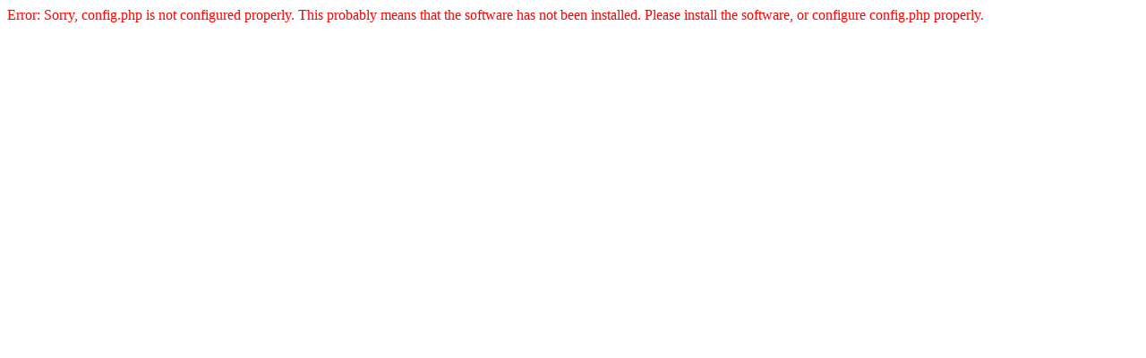

--- FILE ---
content_type: text/html; charset=utf-8
request_url: http://100.hpumc.org/stories/minister-finishes-first-year-sees-growth-in-future-at-highland-park-united-methodist
body_size: 261
content:
<!DOCTYPE html>
        <html lang="en">
            <head>
                <meta charset="utf-8">
                <title>Error</title>
            </head>
            <body>
                <div style="color: red">Error: Sorry, config.php is not configured properly. This probably means that the software has not been installed. Please install the software, or configure config.php properly.</div>
            </body>
        </html>